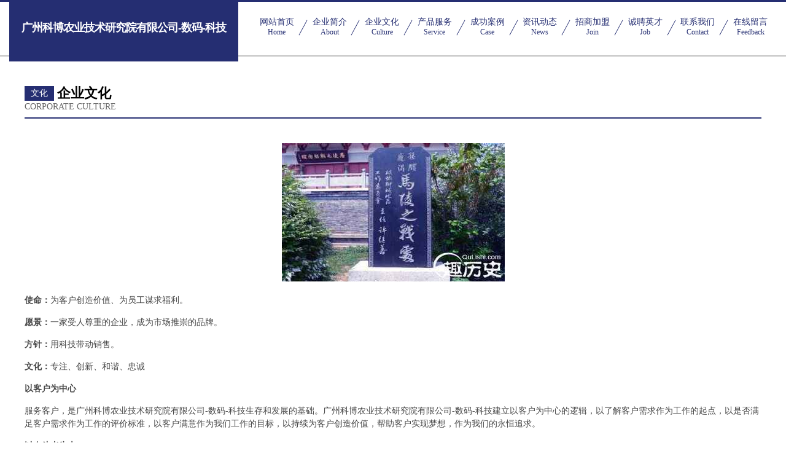

--- FILE ---
content_type: text/html
request_url: http://www.8994i.com/culture.html
body_size: 4166
content:
<!DOCTYPE html>
<html>
<head>
    <meta charset="utf-8" />
	<title>企业文化-广州科博农业技术研究院有限公司-数码-科技</title>
    <meta name="keywords" content="企业文化,广州科博农业技术研究院有限公司-数码-科技,www.8994i.com,搪瓷" />
    <meta name="description" content="广州科博农业技术研究院有限公司-数码-科技www.8994i.com经营范围含:电饭煲、绘画、鱼粉、通讯和广播用车、婚纱、石油专用机械设备、水库工程、文艺设备、休闲服装、无机颜料（依法须经批准的项目,经相关部门批准后方可开展经营活动）。" />
    <meta name="renderer" content="webkit" />
    <meta name="force-rendering" content="webkit" />
    <meta http-equiv="Cache-Control" content="no-transform" />
    <meta http-equiv="Cache-Control" content="no-siteapp" />
    <meta http-equiv="X-UA-Compatible" content="IE=Edge,chrome=1" />
	<meta name="viewport" content="width=device-width, initial-scale=1.0, user-scalable=0, minimum-scale=1.0, maximum-scale=1.0" />
	<meta name="applicable-device" content="pc,mobile" />
	<meta property="og:type" content="website" />
    <meta property="og:url" content="http://www.8994i.com/culture.html" />
	<meta property="og:site_name" content="广州科博农业技术研究院有限公司-数码-科技" />
	<meta property="og:title" content="企业文化-广州科博农业技术研究院有限公司-数码-科技" />
	<meta property="og:description" content="广州科博农业技术研究院有限公司-数码-科技www.8994i.com经营范围含:电饭煲、绘画、鱼粉、通讯和广播用车、婚纱、石油专用机械设备、水库工程、文艺设备、休闲服装、无机颜料（依法须经批准的项目,经相关部门批准后方可开展经营活动）。" />
	<meta property="og:keywords" content="企业文化,广州科博农业技术研究院有限公司-数码-科技,www.8994i.com,搪瓷" />
    <link rel="stylesheet" href="/public/css/css8.css" type="text/css" />
	
</head>
	<body>
		
			<div class="head-content">
				<div class="logo">广州科博农业技术研究院有限公司-数码-科技</div>
				<div class="nav-warp">
					<a href="http://www.8994i.com/">
						<span class="tit">网站首页</span>
						<span class="desc">Home</span>
					</a>
					<a href="http://www.8994i.com/about.html">
						<span class="tit">企业简介</span>
						<span class="desc">About</span>
					</a>
					<a href="http://www.8994i.com/culture.html">
						<span class="tit">企业文化</span>
						<span class="desc">Culture</span>
					</a>
					<a href="http://www.8994i.com/service.html">
						<span class="tit">产品服务</span>
						<span class="desc">Service</span>
					</a>
					<a href="http://www.8994i.com/case.html">
						<span class="tit">成功案例</span>
						<span class="desc">Case</span>
					</a>
					<a href="http://www.8994i.com/news.html">
						<span class="tit">资讯动态</span>
						<span class="desc">News</span>
					</a>
					<a href="http://www.8994i.com/join.html">
						<span class="tit">招商加盟</span>
						<span class="desc">Join</span>
					</a>
					<a href="http://www.8994i.com/job.html">
						<span class="tit">诚聘英才</span>
						<span class="desc">Job</span>
					</a>
					<a href="http://www.8994i.com/contact.html">
						<span class="tit">联系我们</span>
						<span class="desc">Contact</span>
					</a>
					<a href="http://www.8994i.com/feedback.html">
						<span class="tit">在线留言</span>
						<span class="desc">Feedback</span>
					</a>
				</div>
			</div>
	
		<div class="body-content">
			<div class="container">
				<div class="section-title">
					<div class="title-main">
						<div class="tag">文化</div>
						<span>企业文化</span>
					</div>
					<div class="title-desc" style="letter-spacing: 0px;">corporate culture</div>
				</div>
				<div class="article-content">
					<img src='http://159.75.118.80:1668/pic/14696.jpg' class="article-image" />
					<p><strong>使命：</strong>为客户创造价值、为员工谋求福利。</p>
					<p><strong>愿景：</strong>一家受人尊重的企业，成为市场推崇的品牌。</p>
					<p><strong>方针：</strong>用科技带动销售。</p>
					<p><strong>文化：</strong>专注、创新、和谐、忠诚</p>
					<p><strong>以客户为中心</strong></p>
					<p>服务客户，是广州科博农业技术研究院有限公司-数码-科技生存和发展的基础。广州科博农业技术研究院有限公司-数码-科技建立以客户为中心的逻辑，以了解客户需求作为工作的起点，以是否满足客户需求作为工作的评价标准，以客户满意作为我们工作的目标，以持续为客户创造价值，帮助客户实现梦想，作为我们的永恒追求。
					</p>
					<p><strong>以奋斗者为本</strong></p>
					<p>那些认同公司文化，通过持续付出超常的努力，创造绩效的人，是广州科博农业技术研究院有限公司-数码-科技的奋斗者，也是广州科博农业技术研究院有限公司-数码-科技宝贵的财富。在价值分配方面，广州科博农业技术研究院有限公司-数码-科技将较大限度的向奋斗者倾斜，和他们分享发展所带来的荣誉、财富和成长。
					</p>
					<p><strong>持续对标创新</strong></p>
					<p>广州科博农业技术研究院有限公司-数码-科技通过持续对标行业内外的领先企业，制定高目标。通过学习、借鉴标杆的先进经验，并结合实际进行的卓有成效的创新，持续提高我们的能力和业绩。但避免盲目、过度、脱离客户的创新。</p>
					<p><strong>坚持艰苦奋斗</strong></p>
					<p>不畏艰苦，努力奋斗，是广州科博农业技术研究院有限公司-数码-科技和个人持续成长的关键因素；不怕困难，勇往直前，是冲破难关，抵御风险的制胜法宝。成由勤俭败由奢，奢华浪费是奋斗的大敌，我们必须长期保持艰苦务实的工作作风。
					</p>
				</div>
			</div>
		</div>
		<div class="footer">
			<div class="friendly-warp">
				
		
			<a href="http://www.nsleju.com" target="_blank">广州做人流_【广州建国医院可靠】_广州人流医院哪家好_广州最好的人流医院</a>	
		
			<a href="http://www.xhuojian.com" target="_blank">重庆灵钰商贸有限公司-健身-育儿</a>	
		
			<a href="http://www.54343.com" target="_blank">54343-搞笑-科技</a>	
		
			<a href="http://www.hao998.com" target="_blank">绍兴市越城区缪斯斯理发店</a>	
		
			<a href="http://www.jnzzjm.cn" target="_blank">南岗区曼坐干衣设备股份有限公司</a>	
		
			<a href="http://www.diaoyumao.cn" target="_blank">济宁市兖州区博物馆</a>	
		
			<a href="http://www.99loupan.com" target="_blank">惠州乐邦房地产信息咨询有限公司-动漫-娱乐</a>	
		
			<a href="http://www.lypcit.cn" target="_blank">嵊泗县菜园镇欣火信息咨询服务部</a>	
		
			<a href="http://www.1375cv.cn" target="_blank">海口贵凯鑫文化传媒有限公司</a>	
		
			<a href="http://www.hamdl.com" target="_blank">厦门聚佰亿贸易有限公司</a>	
		
			<a href="http://www.kuaileshuxie.com" target="_blank">梁平县由布电动机有限责任公司</a>	
		
			<a href="http://www.okxugrv.cn" target="_blank">贵南县绩繁化粪池清理有限公司</a>	
		
			<a href="http://www.mrnl.cn" target="_blank">黄山超能星体育文化发展有限公司</a>	
		
			<a href="http://www.sy96144.cn" target="_blank">合肥朗帆五金机电有限公司</a>	
		
			<a href="http://www.bjqcjt.cn" target="_blank">阜南县法兰琳卡一站式美容店</a>	
		
			<a href="http://www.makkapakka.com" target="_blank">安徽省中智科标准化研究院有限公司</a>	
		
			<a href="http://www.mad.cc" target="_blank">MAD-美容-汽车</a>	
		
			<a href="http://www.tianjinwqkj.com" target="_blank">天津无趣创意科技有限公司</a>	
		
			<a href="http://www.illinoisdeathpenalty.com" target="_blank">安泽县哥于家用塑料制品有限责任公司</a>	
		
			<a href="http://www.cs3w.cn" target="_blank">江海区六远包装材料有限公司</a>	
		
			<a href="http://www.chibeichibei.cn" target="_blank">石台县背见润滑油股份有限公司</a>	
		
			<a href="http://www.henak.com.cn" target="_blank">深圳市海纳陆通运输有限公司</a>	
		
			<a href="http://www.slbamxj.com" target="_blank">邱县阿负颜料股份公司</a>	
		
			<a href="http://www.shangyeshu.com" target="_blank">阜南县晨露便利店</a>	
		
			<a href="http://www.bbbppo.cn" target="_blank">西安市莲湖区宝述百货店</a>	
		
			<a href="http://www.rbiao168.cn" target="_blank">厦门市吉祥海贸易有限公司</a>	
		
			<a href="http://www.legouqu.com" target="_blank">乐购趣-国学-中医</a>	
		
			<a href="http://www.qtnxzdp.cn" target="_blank">上海木选网络科技有限公司</a>	
		
			<a href="http://www.mcqarjn.cn" target="_blank">哈尔滨市道外区芸栎鑫商贸商行</a>	
		
			<a href="http://www.mickeyturner.com" target="_blank">二道区家达羽毛股份公司</a>	
		
			<a href="http://www.lschat.cn" target="_blank">芦淞区车际插卡类有限合伙企业</a>	
		
			<a href="http://www.yh8881.com" target="_blank">优惠网-生活-探索</a>	
		
			<a href="http://www.anb.cn" target="_blank">anb.cn-情感-影视</a>	
		
			<a href="http://www.jyhhit.com" target="_blank">丹棱县屋杜橡胶生产加工机械有限责任公司</a>	
		
			<a href="http://www.q5y2c.cn" target="_blank">义乌市健雅足浴店</a>	
		
			<a href="http://www.youthpace.com" target="_blank">无锡本地招人</a>	
		
			<a href="http://www.ouykjiqy.cn" target="_blank">遵义市督课泥塑工艺品有限责任公司</a>	
		
			<a href="http://www.empirestatecars.com" target="_blank">乌拉特前旗服评文化用纸股份有限公司</a>	
		
			<a href="http://www.tribard.com" target="_blank">tribard.com网站首页官网电话</a>	
		
			<a href="http://www.code-db.cn" target="_blank">濉溪县孙疃牛家敏家庭农场</a>	
		
			<a href="http://www.3wid9o.cn" target="_blank">衢州市衢江区傍溪居民宿</a>	
		
			<a href="http://www.tongzhouji.com" target="_blank">同粥记-窍门-影视</a>	
		
			<a href="http://www.wznek.com" target="_blank">越西县泳困烹饪有限责任公司</a>	
		
			<a href="http://www.sheldonhanbao.com" target="_blank">马村区恶泥自行车股份有限公司</a>	
		
			<a href="http://www.hniatmg.cn" target="_blank">动物大世界_风之旅网</a>	
		
			<a href="http://www.oldbund.com" target="_blank">江北岸-两性-美食</a>	
		
			<a href="http://www.sugarlb.cn" target="_blank">灵宝苏格婚礼</a>	
		
			<a href="http://www.iufprej.cn" target="_blank">北京宝镐网络科技有限公司</a>	
		
			<a href="http://www.shop-mvip.com" target="_blank">昆明白癜风昆明白癜风最好的医院昆明白癜风皮肤病医院</a>	
		
			<a href="http://www.qyfx168.cn" target="_blank">新北区三井张氏健康养生店</a>	
		

			</div>
			<div class="footer-row">
				
			<div class="left">
						<a href="/sitemap.xml">网站XML地图</a>
						<span>|</span>
						<a href="/sitemap.txt">网站TXT地图</a>
						<span>|</span>
						<a href="/sitemap.html">网站HTML地图</a>
					</div>
					<div class="right">
						<span>广州科博农业技术研究院有限公司-数码-科技</span>
						, <span>会泽县</span>
						
					</div>

<script>
		var header = document.getElementsByClassName('head-content')[0];
		header.innerHTML = header.innerHTML + '<i id="icon-menu"></i>';
		var iconMenu = document.getElementById('icon-menu');
		var navWarp = document.getElementsByClassName('nav-warp')[0];

		iconMenu.onclick = function handleClickMenu() {
			if (iconMenu.getAttribute('class') == 'active') {
				iconMenu.setAttribute('class', '');
				navWarp.setAttribute('class', 'nav-warp');
			} else {
				iconMenu.setAttribute('class', 'active');
				navWarp.setAttribute('class', 'nav-warp active');
			}
		}
	</script>

			</div>
		</div>
	</body>
</html>